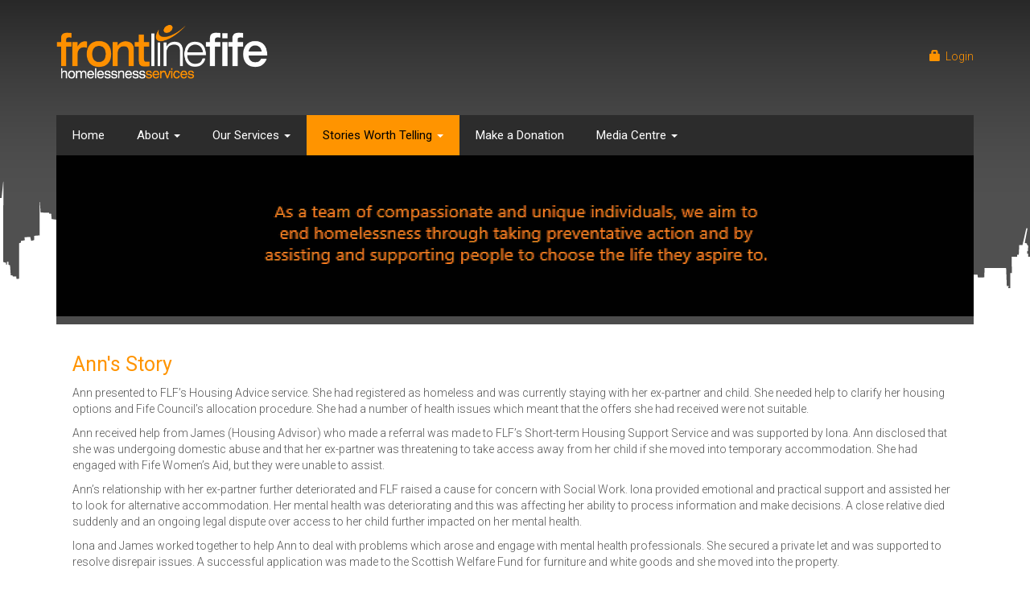

--- FILE ---
content_type: text/html; charset=utf-8
request_url: https://www.frontlinefife.co.uk/stories-worth-telling/anns-story/
body_size: 13981
content:
<!DOCTYPE html>
<html lang="en"><head>

	<title>Ann&#039;s Story</title>
    
	<meta http-equiv="content-type" content="text/html; charset=UTF-8">
    <meta charset="utf-8">
    <!-- Responsive Viewport Code - <meta name="viewport" content="width=device-width, initial-scale=1.0"> -->
    <!-- None Responsive Viewport Code - <meta name="viewport" content="width=1200px"> -->
    <meta name="viewport" content="width=device-width, initial-scale=1.0">
 	<!-- status bar styles: default, black, or black-translucent -->
    <meta name="apple-mobile-web-app-status-bar-style" content="black" />	
	<!-- hides browser chrome -->
    <meta name="apple-mobile-web-app-capable" content="yes" />
    <!-- description and author -->
    <meta name="description" content="">
    <meta name="author" content="Internet Creation Ltd - www.internetcreation.net">
    <meta name="generator" content="ProcessWire 2.7.3" />

	<!-- home screen icon (72x72) For first-generation iPad -->
    <link rel="apple-touch-icon-precomposed" sizes="72x72" href="/site/templates/assets/apple-touch-icon-72x72-precomposed.png">    
	<!-- home screen icon (57x57) For non-Retina iPhone, iPod Touch, and Android 2.1+ devices -->
    <link rel="apple-touch-icon-precomposed" sizes="57x57" href="/site/templates/assets/apple-touch-icon-57x57-precomposed.png"/>   
	<!-- home screen icon (114x114) For high-resolution Retina display iPhone 4 -->
    <link rel="apple-touch-icon-precomposed" sizes="114x114" href="/site/templates/assets/apple-touch-icon-114x114-precomposed.png">        
	<!-- home screen icon (144x144) For high-resolution Retina display iPad -->
    <link rel="apple-touch-icon-precomposed" sizes="144x144" href="/site/templates/assets/apple-touch-icon-144x144-precomposed.png">        
	<!-- favicon (16x16) For nokia devices and desktop browsers -->
    <link rel="icon" type="image/png" href="/site/templates/assets/favicon.png">
    <link rel="icon" type="image/vnd.microsoft.icon" href="/site/templates/assets/favicon.ico" />
	<link rel="shortcut icon" type="image/x-icon" href="/site/templates/assets/favicon.ico" />
               

    <!-- Bootstrap core CSS -->
    <link href="/site/templates/css/bootstrap.css" rel="stylesheet">
	<!-- Custom styles CSS -->
    <link href="/site/templates/css/custom.css" rel="stylesheet">
    <!-- Banner styles for this template -->
    <link href="/site/templates/css/flexslider.css" rel="stylesheet">
    <!-- Animation styles -->
    <link href="/site/templates/css/animate.css" rel="stylesheet">
    <!-- Social media styles -->
    <link href="/site/templates/css/social-icons.css" rel="stylesheet">
    <!-- Mega Menu -->
    <link href="/site/templates/css/yamm.css" rel="stylesheet">
    <!-- This makes the site non-responsive
    <link href="css/non-responsive.css" rel="stylesheet"> -->
   
  
    
    <!-- Bootstrap core JavaScript -->
    <script src="/site/templates/js/jquery.js"></script>
    <script src="/site/templates/js/bootstrap.js"></script>
    <script src="/site/templates/js/flexslider.js"></script>
    <script src="/site/templates/js/custom.js"></script>
    
    <link href='https://fonts.googleapis.com/css?family=Roboto:400,500,700,900,400italic,700italic,900italic,300italic,300,100italic,100,500italic' rel='stylesheet' type='text/css'>
     <script>
  (function(i,s,o,g,r,a,m){i['GoogleAnalyticsObject']=r;i[r]=i[r]||function(){
  (i[r].q=i[r].q||[]).push(arguments)},i[r].l=1*new Date();a=s.createElement(o),
  m=s.getElementsByTagName(o)[0];a.async=1;a.src=g;m.parentNode.insertBefore(a,m)
  })(window,document,'script','//www.google-analytics.com/analytics.js','ga');

  ga('create', 'UA-23620577-13', 'auto');
  ga('send', 'pageview');

</script>    
</head>
<body>   

<div class="container">

<!-- ===================================== LOGO ===================================== -->
    <div class="page-top">
        <div class="row">
            <div class="col-lg-3 col-md-3 col-sm-4  animate-500 fadeInLeft">
            	<img class="logo" src="/site/templates/images/logo.png" alt="Frontline Fife Logo">
            </div><!--/.col-lg-2 col-md-2 col-sm-3 animate-1000 fadeInLeft -->
            
            <div class="col-lg-4 col-lg-push-5 col-md-5 col-md-push-4 col-sm-6 col-sm-push-2 animate-500 fadeInRight">
                <p class="call"></p>
                <p class="call"><span class="orange"></span></p>
                <p class="login"><a href="/login"><span class="glyphicon glyphicon-lock"></span>&nbsp;&nbsp;Login</span></a></p>            </div><!--/.col-lg-4 col-lg-push-5 col-md-5 col-md-push-4 col-sm-6 col-sm-push-2 -->
        </div><!--/.row -->  
    </div><!--/.page-top --> 
    
    
<!-- ===================================== NAVIGATION ===================================== -->
    <div class="navbar navbar-default yamm">
        <div class="navbar-header">
            <button type="button" class="navbar-toggle" data-toggle="collapse" data-target=".navbar-collapse">
            <span class="icon-bar"></span>
            <span class="icon-bar"></span>
            <span class="icon-bar"></span>
            </button>
            <a class="navbar-brand hidden-sm hidden-md hidden-lg" href="#">Menu</a>
        </div><!--/.navbar-header -->
        <div class="navbar-collapse collapse">
                <ul class='nav navbar-nav'><li ><a href='/' >Home</a></li><li class='dropdown'><a href='/about/' class="dropdown-toggle" data-toggle="dropdown">About <b class="caret"></b></a><ul class='dropdown-menu'><li><a href='/about/how-we-work/'>How We Work</a></li><li><a href='/about/regulation-of-services/'>Regulation of Services</a></li><li><a href='/about/board-of-directors/'>Board of Trustees</a></li><li><a href='/about/vacancies/'>Vacancies</a></li><li><a href='/about/contact/'>Get in touch</a></li><li><a href='/about/bullying-and-harrassment/'>Respectful Behaviour</a></li><li><a href='/about/how-to-make-a-complaint/'>Reporting Your Concern or Complaint</a></li></ul></li><li class='dropdown'><a href='/our-services/' class="dropdown-toggle" data-toggle="dropdown">Our Services <b class="caret"></b></a><ul class='dropdown-menu'><li><a href='/our-services/homeless-advice/'>Homeless Advice</a></li><li><a href='/our-services/advice-link/'>Housing Advice</a></li><li><a href='/our-services/housing-support/'>Housing Support</a></li><li><a href='/our-services/core-cluster-accommodation/'>Accommodation Services</a></li><li><a href='/our-services/leaving-home-education/'>Working with Schools, Colleges and Youth Groups</a></li></ul></li><li class='dropdown active'><a href='/stories-worth-telling/' class="dropdown-toggle" data-toggle="dropdown">Stories Worth Telling <b class="caret"></b></a><ul class='dropdown-menu'><li><a href='/stories-worth-telling/james-story/'>James&#039; Story</a></li><li class='active'><a href='/stories-worth-telling/anns-story/'>Ann&#039;s Story</a></li><li><a href='/stories-worth-telling/jennys-story/'>Jenny&#039;s Story</a></li><li><a href='/stories-worth-telling/susans-story/'>Susan&#039;s Story</a></li></ul></li><li><a href='/make-a-donation/'>Make a Donation</a></li><li class='dropdown'><a href='/media-centre/' class="dropdown-toggle" data-toggle="dropdown">Media Centre <b class="caret"></b></a><ul class='dropdown-menu'><li class='dropdown-submenu'><a href='/media-centre/news/'>News</a><ul class='dropdown-menu'><li><a href='/media-centre/news/financial-help-provided-by-the-scottish-government/'>Financial help provided by Social Security Scotland</a></li><li><a href='/media-centre/news/annual-review-2022-23/'>Annual Review 202425</a></li><li><a href='/media-centre/news/new-phones-system/'>New Phones System</a></li><li><a href='/media-centre/news/another-success-for-frontline-fife/'>Another Success for Frontline Fife!</a></li><li><a href='/media-centre/news/change-in-local-connection-rules-for-people-experiencing-homelessness/'>Change in Local Connection Rules for People Experiencing Homelessness</a></li></ul></li><li class='dropdown-submenu'><a href='/media-centre/publications/'>Publications</a><ul class='dropdown-menu'><li><a href='/media-centre/publications/client-newsletter-november-2016/'>Client Newsletters</a></li></ul></li></ul></li><ul class='dropdown-menu'><li><a href='/pages/sitemap/'>Sitemap</a></li><li><a href='/pages/accessibility/'>Accessibility</a></li><li><a href='/pages/privacy/'>Privacy</a></li><li><a href='/pages/legal/'>Legal</a></li><li><a href='/pages/about-our-site/'>Feedback</a></li></ul></li></ul>   
        </div><!--/.navbar-collapse collapse -->
    </div><!--/.navbar navbar-inverse -->
</div><!--/.container -->
    
<!-- ===================================== BANNER ===================================== -->
<div class="container">
    <div class="banner">
        <div id="main-slider" class="flexslider animate-500 fadeIn">
            <ul class="slides">
            	                <li><img src="/site/assets/files/1001/flf_mission_statement_v4.0x200.png" alt="" height="200"></li>
            	            </ul><!--/.slides -->
        </div><!--/.flexslider animate-0 fadeInRight -->         
    </div><!--/.banner -->
</div><!--/.container -->
 <!-- ===================================== WELCOME ===================================== -->
<div class="container">
    <div class="page-content">
        <div class="row">
                        <div class="col-lg-12 col-md-12 col-sm-12 animate-1000 fadeInDown">
                            <h1 class="box-header">Ann&#039;s Story</h1>
                    <p>Ann presented to FLF’s Housing Advice service. She had registered as homeless&nbsp;and was currently staying with her ex-partner and child. She&nbsp;needed help to clarify her housing options and Fife Council’s allocation procedure. She&nbsp;had&nbsp;a number of&nbsp;health issues&nbsp;which meant that the offers she had received were not suitable.&nbsp;&nbsp;</p>

<p paraeid="{61631a17-a785-4d50-b12a-e90c9e0212c1}{28}" paraid="474922880">Ann received help from&nbsp;James&nbsp;(Housing Advisor) who made&nbsp;a referral was made to FLF’s Short-term Housing Support&nbsp;Service&nbsp;and was&nbsp;supported by Iona.&nbsp;Ann disclosed that she was undergoing domestic abuse and that&nbsp;her ex-partner was threatening to take access away from her child if she moved into temporary accommodation.&nbsp;She had engaged with Fife Women’s Aid, but they were unable to assist.&nbsp;</p>

<p paraeid="{61631a17-a785-4d50-b12a-e90c9e0212c1}{60}" paraid="674010777">Ann’s relationship with her ex-partner further deteriorated and&nbsp;FLF&nbsp;raised a cause for concern with Social Work.&nbsp;Iona&nbsp;provided emotional and practical support and assisted her to look for alternative accommodation. Her mental health was deteriorating and this was affecting her ability to process information and&nbsp;make&nbsp;decisions.&nbsp;A close relative died suddenly&nbsp;and&nbsp;an&nbsp;ongoing legal dispute over access to her child further impacted on her mental health.&nbsp;</p>

<p paraeid="{61631a17-a785-4d50-b12a-e90c9e0212c1}{90}" paraid="1909183899">Iona and James worked together to help&nbsp;Ann&nbsp;to&nbsp;deal with&nbsp;problems which arose and engage with&nbsp;mental health professionals. She&nbsp;secured&nbsp;a private let&nbsp;and was supported to resolve disrepair&nbsp;issues. A successful application was made to the Scottish Welfare Fund for furniture and white goods and&nbsp;she moved into the property.&nbsp;&nbsp;</p>

<p paraeid="{61631a17-a785-4d50-b12a-e90c9e0212c1}{134}" paraid="315021681">Ann was further supported to apply for and start a course at college and she is engaging with&nbsp;mental health professionals. She&nbsp;now&nbsp;has regular access to her child and her situation has now stabilised.&nbsp;</p>

<p>(Ann is not the client's real name - this has been used to maintain anonymity)</p><br>
            </div><!--/.col-lg-4 col-md-4 col-sm-12 animate-1000 fadeInDown -->
            
                    </div><!--/.row -->
    </div><!--/.page-container --> 
    

<!-- ===================================== FOOTER ===================================== -->
    <div id="footer" class="animate-1500 fadeIn ">
            <div class="row">
                <div class="col-lg-8 col-sm-6">
                        <ul class="footernav">
                            <li><a href="/">Home</a></li>
              <li><a href='/about/'>About</a></li><li><a href='/our-services/'>Our Services</a></li><li><a href='/stories-worth-telling/'>Stories Worth Telling</a></li><li><a href='/make-a-donation/'>Make a Donation</a></li><li><a href='/media-centre/'>Media Centre</a></li><lihidden><a href='/pages/'>Extra pages</a></li></ul><ul class="footernav"><li><a href='/pages/sitemap/'>Sitemap</a></li><li><a href='/pages/accessibility/'>Accessibility</a></li><li><a href='/pages/privacy/'>Privacy</a></li><li><a href='/pages/legal/'>Legal</a></li><li><a href='/pages/about-our-site/'>Feedback</a></li><li><a href="/login">Login</a></li>  
                        </ul><br><br>
                    <p class="webdesignby">Website Design <a href="http://www.internetcreation.net" target="_blank" rel=�nofollow�>Internet Creation</a></p>
                    
                </div><!--/.col-lg-6 col-sm-6 -->
                <div class="col-lg-4 col-sm-6">
                    <p class="tar">Frontline Fife | Copyright &copy; 2015<br>Registered address: <br>Frontline Fife Homelessness Services, 57 - 59 Viewforth Street, Kirkcaldy, Fife, KY1 3DJ.<br> Telephone number: 01592 800430 <br> Company No: 179304, Scottish Charity No: SC021832</p>
                        <ul class="socialicons color">
                            <li><a href="https://twitter.com/FrontlineFife" class="twitter" target="_blank">twitter</a></li>
                            <li><a href="https://www.facebook.com/FrontlineFife" class="facebook" target="_blank">facebook</a></li>
                        </ul>
                </div><!--/.col-lg-6 col-sm-6 -->
            </div><!--/.row -->
        </div><!--/.footer -->
</div><!--/.content -->
  
</body></html>

--- FILE ---
content_type: text/css
request_url: https://www.frontlinefife.co.uk/site/templates/css/custom.css
body_size: 8475
content:
/* Bootstrap general styling
---------------------------------------------------- */

body {
	font-family: 'Roboto',Helvetica,Arial,sans-serif;
	font-size: 14px;
	font-weight: 300;
	padding-top: 0px;
	padding-bottom: 0px;
    background: #ffffff url(../images/header-repeat.png) repeat-x;
}

@media (min-width: 768px) {  /* sm - @media (min-width: 768px)    md - @media (min-width: 992px)    lg - @media (min-width: 1200px) */
body {
	font-family: 'Roboto',Helvetica,Arial,sans-serif;
	font-size: 14px;
	font-weight: 300;
	padding-top: 0px;
	padding-bottom: 0px;
    background: #ffffff url(../images/header-background-small.png) no-repeat top;
}
}

@media (min-width: 1200px) {  /* sm - @media (min-width: 768px)    md - @media (min-width: 992px)    lg - @media (min-width: 1200px) */
body {
	font-family: 'Roboto',Helvetica,Arial,sans-serif;
	font-size: 14px;
	font-weight: 300;
	padding-top: 0px;
	padding-bottom: 0px;
    background: #ffffff url(../images/header-background.png) no-repeat top;
}
}

h1, h2, h3, h4, h5, h6, .h1, .h2, .h3, .h4, .h5, .h6 {
	font-family: 'Roboto',Helvetica,Arial,sans-serif;
	font-weight: 300;
	font-size: 21px;
}

strong {
    font-weight: 500;
}

.navbar {
	font-family: 'Roboto',Helvetica,Arial,sans-serif;
	font-weight: 400;
	font-size: 15px;
  	opacity: 1.0;
    border: 0px solid transparent;
    margin:0px;
	border-radius: 0px 0px 0px 0px;
	-moz-border-radius:0px 0px 0px 0px;
	-webkit-border-radius:0px 0px 0px 0px;
    background: #2c2c2c;
}

.navbar-collapse {
    border-top: 0px solid transparent;
}

@media (min-width: 768px) {  /* sm - @media (min-width: 768px)    md - @media (min-width: 992px)    lg - @media (min-width: 1200px) */
.navbar-collapse {
    max-height: 340px;
    padding-right: 15px;
    padding-left: 0px;
    overflow-x: visible;
    border-top: 0px solid transparent;
    box-shadow: 0px 0px 0px rgba(255, 255, 255, 0.1) inset;
}
}

.btn {
	font-family: 'Roboto',Helvetica,Arial,sans-serif;
	font-weight: 400;
	/*border-radius:10px 10px 10px 10px;
	-moz-border-radius:10px 10px 10px 10px;
	-webkit-border-radius:10px 10px 10px 10px;*/
}

.dropdown-menu {
    font-family: 'Roboto',Helvetica,Arial,sans-serif;
	font-weight: 300;
    border: 0px solid #e2eff7;
}

.navbar-toggle {
    border: 0px solid transparent;
}

.panel-body {
    padding: 20px;
    background: #ffffff url(../images/gradient.jpg) repeat-x top;
    position:relative;
}

.panel {
    margin-top: 5px;
    margin-bottom: 30px;
    border: 0px solid transparent;
    box-shadow: 0px 1px 1px rgba(0, 0, 0, 0.0);
}

.panel-group .panel-heading + .panel-collapse .panel-body {
    border-top: 0px solid rgb(221, 221, 221);
}

.panel-default > .panel-heading {
    color: #ffffff;
    background: #2c2c2c;
    font-weight: 400;
}

.panel-primary > .panel-heading {
    font-weight: 400;
}

.panel-title > a:hover, .panel-title > a:focus {
    text-decoration: none;
}

.media > .pull-right {
    margin-left: 25px;
    margin-top: 35px;
}

ul, ol {
    margin-top: 10px;
    margin-bottom: 10px;
}

/* Equal Heights
---------------------------------------------------- */
.equal-heights {	
}

/* Custom page styles
---------------------------------------------------- */

.page-top {
	padding:30px 0px 25px 0px;
}

.page-content {
	padding:35px 20px 20px 20px;
    background: #ffffff;
}

.logo {
	width:70%;
	margin:0px 0 20px 15%;
}

@media (min-width: 768px) {  /* sm - @media (min-width: 768px)    md - @media (min-width: 992px)    lg - @media (min-width: 1200px) */
.logo {
	width:100%;
	margin:0 0 20px 0%;
}
}

.image-column-width {
	width:100%;
}

@media (min-width: 992px) {  /* sm - @media (min-width: 768px)    md - @media (min-width: 992px)    lg - @media (min-width: 1200px) */
.media-image {
	width:200px;
    height:163px;
}
}

@media (min-width: 1200px) {  /* sm - @media (min-width: 768px)    md - @media (min-width: 992px)    lg - @media (min-width: 1200px) */
.media-image {
	width:250px;
    height:204px;
}
}

.banner {
	background: #ffffff;
    padding: 0px;
    position:relative;
    border-bottom: 10px #4c4c4c solid;
}

.banner-text {
    width:100%;
	background: url(../images/opacity.png) repeat;
    padding: 22px 20px 15px 25px;
    font-family: 'Roboto',Helvetica,Arial,sans-serif;
	font-weight: 400;
    font-size:25px;
    color: #ffffff;
    position:absolute;
    bottom:0px;
}

.skip-image {
    position:absolute;
    top: -25px;
    right: 20px;
}

#footer {
	min-height:180px;
	width:100%;
    margin-top:0px;
	margin-bottom:40px;
	padding:30px 30px;
	background: #ff9100;
	color: #000;
	position:relative;
}

#footer .footernav {
	margin: 5px -6px;
	padding: 0px;
}

#footer .footernav li {
	padding: 0 7px;
	margin-bottom:5px;
	border-right: 1px solid #2c2c2c;
	line-height:13px;
	display:inline-block;
	float:left;
}

#footer .footernav li:last-child {
	border: none; 
}

#footer .footernav li a{
	color: #2c2c2c;
	text-decoration: none;   
}

#footer .footernav li a:hover{
	color: #fff;
}

#footer .webdesignby{
	color: #fff;
	text-align: left;
	clear:both;
}


#footer .webdesignby a{
	color: #2c2c2c;
	text-shadow:none;
	text-decoration: none; 
}

#footer .webdesignby a:hover{
	color: #fff;
}

@media (min-width: 768px) {  /* sm - @media (min-width: 768px)    md - @media (min-width: 992px)    lg - @media (min-width: 1200px) */
#footer .webdesignby{
	color: #fff;
	text-align: left;
	clear:both;
}


#footer .webdesignby a{
	color: #2c2c2c;
	text-shadow:none;
	text-decoration: none; 
}

#footer .webdesignby a:hover{
	color: #fff;
}
}


::selection
{
	color:#fff;
	background-color:#2c2c2c;
}

::-moz-selection
{
	color:#fff;
	background-color:#2c2c2c;
}

.hover:hover{
	/* ANIMATION CODE - this must be included! */
	-webkit-animation-fill-mode: both;
	-moz-animation-fill-mode: both;
	-o-animation-fill-mode: both;
    animation-fill-mode: both;
	/* ANIMATION TYPE */
	-webkit-animation-name: pulse;
	-moz-animation-name: pulse;
	-o-animation-name: pulse;
	animation-name: pulse;
	/* ANIMATION DURATION */
    -webkit-animation-duration: 0.4s;
    -moz-animation-duration: 0.4s;
	-o-animation-duration: 0.4s;
	animation-duration: 0.4s;
}



/* Custom font colours
---------------------------------------------------- */
.call {
	padding:5px 0 0 0;
	text-align:center;
    font-family: 'Roboto', Helvetica, Arial, sans-serif;
	font-weight: 400;
	font-size: 24px;
    line-height: 21px;
	color: #ffffff;
}

@media (min-width: 768px) {  /* sm - @media (min-width: 768px)    md - @media (min-width: 992px)    lg - @media (min-width: 1200px) */
.call {
	padding:5px 0 0 0;
	text-align:right;
    font-family: 'Roboto', Helvetica, Arial, sans-serif;
	font-weight: 400;
	font-size: 24px;
    line-height: 21px;
	color: #ffffff;
}
}

.box-header {
    padding-bottom: 10px;
	font-family: 'Roboto', Helvetica, Arial, sans-serif;
	font-weight: 400;
	font-size: 25px;
    margin:0px;
    line-height:30px;
	color: #ff9400;
}

.sub-header {
    padding-bottom: 5px;
	font-family: 'Roboto', Helvetica, Arial, sans-serif;
	font-weight: 400;
	font-size: 20px;
    line-height:21px;
	color: #003b81;
}

.content-header {
    padding-bottom: 5px;
	font-family: 'Roboto', Helvetica, Arial, sans-serif;
	font-weight: 400;
	font-size: 20px;
    line-height:21px;
	color: #3d97c8;
}

.orange {
	color: #ff9400;
}

hr {
    clear:both;
    border-bottom:0;
    border-top:1px solid #e2e2e2 ;
    border-right:0;
    border-left:0;
    margin:20px 0;
    min-height: 0px;
    height:1px;
}


/*---------------------------------
	Overthrow CSS:
   	Enable overflow: auto on elements with overthrow
	class when html element has overthrow class too
-----------------------------------*/	
.overthrow-enabled .overthrow {
    overflow: auto;
    -webkit-overflow-scrolling: touch;
	-webkit-transform: translate3d(0,0,0);
}


.navbar-default .navbar-nav > .active > a, .navbar-default .navbar-nav > .active > a:hover, .navbar-default .navbar-nav > .active > a:focus
{ color: #000;}


.tar { text-align: right;}
.mb20 { margin-bottom: 20px;}
.h210 { height: 210px;}

.nav.navbar-nav a {
    padding-left: 20px;
    padding-right: 20px;
}
.p0 { padding: 0px !important;}

.btn-block { padding-left: 5px; padding-right: 5px;}

.panel-title > a { color: #ff9400;}
.login { text-align: right;}
.well { overflow: hidden;}

--- FILE ---
content_type: text/css
request_url: https://www.frontlinefife.co.uk/site/templates/css/flexslider.css
body_size: 3898
content:
/*
 * jQuery FlexSlider v2.0
 * http://www.woothemes.com/flexslider/
 *
 * Copyright 2012 WooThemes
 * Free to use under the GPLv2 license.
 * http://www.gnu.org/licenses/gpl-2.0.html
 *
 * Contributing author: Tyler Smith (@mbmufffin)
 */

 
/* Browser Resets */
.flex-container a:active,
.flexslider a:active,
.flex-container a:focus,
.flexslider a:focus  {outline: none;}
.slides,
.flex-control-nav,
.flex-direction-nav {margin: 0; padding: 0; list-style: none;} 

/* FlexSlider Necessary Styles
*********************************/ 
.flexslider {margin: 0; padding: 0;}
.flexslider .slides > li {display: none; -webkit-backface-visibility: hidden;} /* Hide the slides before the JS is loaded. Avoids image jumping */
.flexslider .slides img {width: 100%; display: block;}
.flex-pauseplay span {text-transform: capitalize;}

/* Clearfix for the .slides element */
.slides:after {content: "."; display: block; clear: both; visibility: hidden; line-height: 0; height: 0;} 
html[xmlns] .slides {display: block;} 
* html .slides {height: 1%;}

/* No JavaScript Fallback */
/* If you are not using another script, such as Modernizr, make sure you
 * include js that eliminates this class on page load */
.no-js .slides > li:first-child {display: block;}


/* FlexSlider Default Theme
*********************************/
.flexslider {
	margin:0p;
	border:0px solid #fff;
	position:relative;
	-webkit-border-radius: 0px;
	-moz-border-radius: 0px;
	-o-border-radius: 0px;
	border-radius: 0px;
	zoom: 1;
	behavior: url(/PIE.htc);
}


/* Use this code to show Flexslider overflow - Flexslider will need to be wrapped in a div with overflow set to hidden
.flex-viewport {max-height: 2000px; -webkit-transition: all 1s ease; -moz-transition: all 1s ease; transition: all 1s ease; overflow: visible!important;}
*/

.flex-viewport {max-height: 2000px; -webkit-transition: all 1s ease; -moz-transition: all 1s ease; transition: all 1s ease;}
.loading .flex-viewport {max-height: 300px;}
.flexslider .slides {zoom: 1;}

.carousel li {margin-right: 5px}


/* Direction Nav */
.flex-direction-nav {*height: 0;}
.flex-direction-nav a {width: 50px; height: 50px; margin: 0px; display: block; background: url(img/bg_direction_nav.png) no-repeat 0 0; position: absolute; top: 32%; z-index: 10; cursor: pointer; text-indent: -9999px; opacity: 0; -webkit-transition: all .3s ease;  -moz-transition: all .3s ease;  -o-transition: all .3s ease;}
.flex-direction-nav .flex-next {background-position: 100% 0; right: 0px; }
.flex-direction-nav .flex-prev {left: 0px;}
.flexslider:hover .flex-next {opacity: 1.0; right: -25px;}
.flexslider:hover .flex-prev {opacity: 1.0; left: -25px;}
.flexslider:hover .flex-next:hover, .flexslider:hover .flex-prev:hover {opacity: 1.0;}
.flex-direction-nav .flex-disabled {opacity: .3!important; filter:alpha(opacity=30); cursor: default;}

/* Control Nav */
.flex-control-nav {width: 100%; position: absolute; bottom: -40px; text-align: center;}
.flex-control-nav li {margin: 0 0px; display: inline-block; zoom: 1; *display: inline;}
.flex-control-paging li a {width: 150px; height: 2px; display: block; background: #fff; background: rgba(255,255,255,0.25); cursor: pointer; text-indent: -9999px;}
.flex-control-paging li a:hover { background: #fff; background: rgba(255,255,255,0.8); }
.flex-control-paging li a.flex-active { background: #000; background: rgba(255,255,255,1.0); cursor: default; }

.flex-control-thumbs {width: 98.6%; margin:0 0 0 1.8%; position: static; overflow: hidden;}
.flex-control-thumbs li {width: 15.46%; float: left; margin:15px 0.6% 0 0.6% ;}
.flex-control-thumbs img {width: 100%; display: block; opacity: 1; cursor: pointer; border: 5px solid #FFF;}
.flex-control-thumbs img:hover {opacity: 1; border: 5px solid #737373;}
.flex-control-thumbs .flex-active {opacity: 1; cursor: default; border: 5px solid #737373;}

@media screen and (max-width: 768px) {
  .flex-direction-nav .flex-prev {opacity: 0; left: 0;}
  .flex-direction-nav .flex-next {opacity: 0; right: 0;}
.flexslider:hover .flex-next {opacity: 0.0; right: -25px;}
.flexslider:hover .flex-prev {opacity: 0.0; left: -25px;}
}



--- FILE ---
content_type: text/css
request_url: https://www.frontlinefife.co.uk/site/templates/css/social-icons.css
body_size: 9988
content:
/*  
	Super Massive CSS-Sprite Social Media Icon Set 
	by Brandon Setter
	http://blog.brandonsetter.com
	
	License: 
	Free to use for whatever you like. If you use them an optional link to http://blog.brandonsetter.com would be appreciated :)
	Vector Icons Provided by: http://icondock.com and are free to use for whatever purposes.
*
*
*
*
*
*
*/

/* Super Massive CSS-Sprite Social Media Icon Set Start */
ul.socialicons 						{ list-style-type: none; margin: 0 -8px; padding:0px;}
ul.socialicons li					{ list-style-type: none; display: inline; float: left; padding: 0px 0 2px 6px; margin:0 -4px 0 0;}
ul.color li a 						{ background: url('img/supermassivecsspriteicons2.png') no-repeat 0 0; }
ul.bw li a 							{ background: url('img/supermassivecsspriteicons.png') no-repeat 0 0; }
ul.socialicons li a 				{ text-indent: -9999px; width: 32px; height: 33px; display: block; overflow: hidden; margin: 2px; }

@media (min-width: 768px) {  /* sm - @media (min-width: 768px)    md - @media (min-width: 992px)    lg - @media (min-width: 1200px) */
ul.socialicons 						{ list-style-type: none; margin: 0; padding:0px;}
ul.socialicons li					{ list-style-type: none; display: inline; float: right; padding: 0px 0 2px 6px; margin:0 -4px 0 0;}
ul.color li a 						{ background: url('img/supermassivecsspriteicons2.png') no-repeat 0 0; }
ul.bw li a 							{ background: url('img/supermassivecsspriteicons.png') no-repeat 0 0; }
ul.socialicons li a 				{ text-indent: -9999px; width: 32px; height: 33px; display: block; overflow: hidden; margin: 2px; }
}
									
									
/* Each icon's sprite coordinates */
ul.socialicons li a.stumbleupon 			{ background-position: 0 0; }
ul.socialicons li a.stumbleupon:hover 	{ background-position: -38px 0; }
ul.socialicons li a.digg 					{ background-position: 0 -36px; }
ul.socialicons li a.digg:hover 			{ background-position: -38px -36px; }
ul.socialicons li a.facebook 				{ background-position: 0 -73px; }
ul.socialicons li a.facebook:hover 		{ background-position: -38px -73px; }
ul.socialicons li a.twitter 				{ background-position: 0 -109px; }
ul.socialicons li a.twitter:hover 		{ background-position: -38px -109px; }
ul.socialicons li a.delicious 				{ background-position: 0 -146px; }
ul.socialicons li a.delicious:hover 	{ background-position: -38px -146px; }
ul.socialicons li a.flickr 					{ background-position: 0 -183px; }
ul.socialicons li a.flickr:hover 		{ background-position: -38px -183px; }
ul.socialicons li a.youtube 				{ background-position: 0 -219px; }
ul.socialicons li a.youtube:hover 		{ background-position: -38px -219px; }
ul.socialicons li a.skype 					{ background-position: 0 -256px; }
ul.socialicons li a.skype:hover 		{ background-position: -38px -256px; }
ul.socialicons li a.linkedin 				{ background-position: 0 -292px; }
ul.socialicons li a.linkedin:hover 		{ background-position: -38px -292px; }
ul.socialicons li a.vimeo 					{ background-position: 0 -329px; }
ul.socialicons li a.vimeo:hover 		{ background-position: -38px -329px; }
ul.socialicons li a.blogger 				{ background-position: 0 -365px; }
ul.socialicons li a.blogger:hover 		{ background-position: -38px -365px; }
ul.socialicons li a.tumblr 					{ background-position: 0 -402px; }
ul.socialicons li a.tumblr:hover 		{ background-position: -38px -402px; }
ul.socialicons li a.picasa 					{ background-position: 0 -438px; }
ul.socialicons li a.picasa:hover 		{ background-position: -38px -438px; }
ul.socialicons li a.wordpress 				{ background-position: 0 -475px; }
ul.socialicons li a.wordpress:hover 	{ background-position: -38px -475px; }
ul.socialicons li a.rss 					{ background-position: 0 -511px; }
ul.socialicons li a.rss:hover 			{ background-position: -38px -511px; }
ul.socialicons li a.mobileme 				{ background-position: 0 -548px; }
ul.socialicons li mobileme:hover 		{ background-position: -38px -548px; }
ul.socialicons li a.apple 					{ background-position: 0 -585px; }
ul.socialicons li a.apple:hover 		{ background-position: -38px -585px; }
ul.socialicons li a.gpluslight 				{ background-position: 0 -621px; }
ul.socialicons li a.gpluslight:hover 	{ background-position: -38px -621px; }
ul.socialicons li a.gplusdark 				{ background-position: 0 -694px; }
ul.socialicons li a.gplusdark:hover 	{ background-position: -38px -694px; }
ul.socialicons li a.twitterb 				{ background-position: 0 -658px; }
ul.socialicons li a.twitterb:hover 		{ background-position: -38px -658px; }
ul.socialicons li a.instagram 				{ background-position: 0 -731px; }
ul.socialicons li a.instagram:hover 	{ background-position: -38px -731px; }
ul.socialicons li a.myspace 				{ background-position: 0 -767px; }
ul.socialicons li a.myspace:hover 		{ background-position: -38px -767px; }
ul.socialicons li a.dribble 				{ background-position: 0 -803px; }
ul.socialicons li a.dribble:hover 		{ background-position: -38px -803px; }
ul.socialicons li a.blip 					{ background-position: 0 -838px; }
ul.socialicons li a.blip:hover 			{ background-position: -38px -838px; }
ul.socialicons li a.spotify 				{ background-position: 0 -874px; }
ul.socialicons li a.spotify:hover 		{ background-position: -38px -874px; }
ul.socialicons li a.grooveshark 			{ background-position: 0 -910px; }
ul.socialicons li a.grooveshark:hover 	{ background-position: -38px -910px; }
ul.socialicons li a.ichat 					{ background-position: 0 -946px; }
ul.socialicons li a.ichat:hover 		{ background-position: -38px -946px; }
ul.socialicons li a.github 					{ background-position: 0 -981px; }
ul.socialicons li a.github:hover 		{ background-position: -38px -981px; }
ul.socialicons li a.soundcloud 				{ background-position: 0 -1017px; }
ul.socialicons li a.soundcloud:hover 	{ background-position: -38px -1017px; }
ul.socialicons li a.pinterest 				{ background-position: 0 -1053px; }
ul.socialicons li a.pinterest:hover 	{ background-position: -38px -1053px; }
ul.socialicons li a.smugmug 				{ background-position: 0 -1088px; }
ul.socialicons li a.smugmug:hover 		{ background-position: -38px -1088px; }
ul.socialicons li a.virb 					{ background-position: 0 -1124px; }
ul.socialicons li a.virb:hover 			{ background-position: -38px -1124px; }
ul.socialicons li a.technorait 				{ background-position: 0 -1160px; }
ul.socialicons li a.technorait:hover 	{ background-position: -38px -1160px; }
ul.socialicons li a.slashdot 				{ background-position: 0 -1195px; }
ul.socialicons li a.slashdot:hover 		{ background-position: -38px -1195px; }
ul.socialicons li a.sharethis 				{ background-position: 0 -1231px; }
ul.socialicons li a.sharethis:hover 	{ background-position: -38px -1231px; }
ul.socialicons li a.posterous 				{ background-position: 0 -1267px; }
ul.socialicons li a.posterous:hover 	{ background-position: -38px -1267px; }
ul.socialicons li a.googleb 				{ background-position: 0 -1302px; }
ul.socialicons li a.googleb:hover 		{ background-position: -38px -1302px; }
ul.socialicons li a.reddit 					{ background-position: 0 -1338px; }
ul.socialicons li a.reddit:hover 		{ background-position: -38px -1338px; }
ul.socialicons li a.friendfollow 			{ background-position: 0 -1374px; }
ul.socialicons li a.friendfollow:hover 	{ background-position: -38px -1374px; }
ul.socialicons li a.designfloat 			{ background-position: 0 -1409px; }
ul.socialicons li a.designfloat:hover 	{ background-position: -38px -1409px; }
ul.socialicons li a.amazon 					{ background-position: 0 -1445px; }
ul.socialicons li a.amazon:hover 		{ background-position: -38px -1445px; }
ul.socialicons li a.netvibes 				{ background-position: 0 -1481px; }
ul.socialicons li a.netvibes:hover 		{ background-position: -38px -1481px; }
ul.socialicons li a.bing 					{ background-position: 0 -1516px; }
ul.socialicons li a.bing:hover 			{ background-position: -38px -1516px; }
ul.socialicons li a.yahoo 					{ background-position: 0 -1552px; }
ul.socialicons li a.yahoo:hover 		{ background-position: -38px -1552px; }
ul.socialicons li a.aim 					{ background-position: 0 -1588px; }
ul.socialicons li a.aim:hover 			{ background-position: -38px -1588px; }
ul.socialicons li a.email 					{ background-position: 0 -1623px; }
ul.socialicons li a.email:hover 		{ background-position: -38px -1623px; }
ul.socialicons li a.ebay 					{ background-position: 0 -1659px; }
ul.socialicons li a.ebay:hover 			{ background-position: -38px -1659px; }
ul.socialicons li a.paypal 					{ background-position: 0 -1695px; }
ul.socialicons li a.paypal:hover 		{ background-position: -38px -1695px; }
ul.socialicons li a.feedburner 				{ background-position: 0 -1730px; }
ul.socialicons li a.feedburner:hover 	{ background-position: -38px -1730px; }
ul.socialicons li a.podcast 				{ background-position: 0 -1766px; }
ul.socialicons li a.podcast:hover 		{ background-position: -38px -1766px; }
ul.socialicons li a.appstoreios 			{ background-position: 0 -1802px; }
ul.socialicons li a.appstoreios:hover 	{ background-position: -38px -1802px; }
ul.socialicons li a.itunes 					{ background-position: 0 -1837px; }
ul.socialicons li a.itunes:hover 		{ background-position: -38px -1837px; }
ul.socialicons li a.appstoremac 			{ background-position: 0 -1873px; }
ul.socialicons li a.appstoremac:hover 	{ background-position: -38px -1873px; }
ul.socialicons li a.yelp 					{ background-position: 0 -1909px; }
ul.socialicons li a.yelp:hover 			{ background-position: -38px -1909px; }
ul.socialicons li a.wthree 					{ background-position: 0 -1944px; }
ul.socialicons li a.wthree:hover 		{ background-position: -38px -1944px; }
ul.socialicons li a.etsy 					{ background-position: 0 -1980px; }
ul.socialicons li a.etsy:hover 			{ background-position: -38px -1980px; }
ul.socialicons li a.stackoverflow 			{ background-position: 0 -2016px; }
ul.socialicons li a.stackoverflow:hover { background-position: -38px -2016px; }
ul.socialicons li a.foursquare 				{ background-position: 0 -2051px; }
ul.socialicons li a.foursquare:hover 	{ background-position: -38px -2051px; }
ul.socialicons li a.quora 					{ background-position: 0 -2087px; }
ul.socialicons li a.quora:hover 		{ background-position: -38px -2087px; }
ul.socialicons li a.photobucket 			{ background-position: 0 -2123px; }
ul.socialicons li a.photobucket:hover 	{ background-position: -38px -2123px; }

--- FILE ---
content_type: text/javascript
request_url: https://www.frontlinefife.co.uk/site/templates/js/custom.js
body_size: 23019
content:
	/*---------------------------------
		Flexslider Slidshow
	-----------------------------------*/
// Can also be used with $(document).ready()
$(window).load(function() {
  $('#main-slider').flexslider({
    animation: "fade",
	controlNav: false,				//Boolean: Create navigation for paging control of each clide? Note: Leave true for manualControls usage
    directionNav: true,
	direction: "horizontal",        //String: Select the sliding direction, "horizontal" or "vertical"
    animationLoop: true,             //Boolean: Should the animation loop? If false, directionNav will received "disable" classes at either end
    slideshow: true,                //Boolean: Animate slider automatically
	randomize: true,
    mousewheel: false,
    slideshowSpeed: 8000,           //Integer: Set the speed of the slideshow cycling, in milliseconds
    animationSpeed: 1000
  });
    
  $('#sponsers-slider').flexslider({
    animation: "fade",
	controlNav: false,				//Boolean: Create navigation for paging control of each clide? Note: Leave true for manualControls usage
    directionNav: false,
	direction: "horizontal",        //String: Select the sliding direction, "horizontal" or "vertical"
    animationLoop: true,             //Boolean: Should the animation loop? If false, directionNav will received "disable" classes at either end
    slideshow: true,                //Boolean: Animate slider automatically
	randomize: true,
    slideshowSpeed: 5000,           //Integer: Set the speed of the slideshow cycling, in milliseconds
    animationSpeed: 1500
  });
    
    $('#section-slider').flexslider({
    animation: "fade",
	controlNav: false,				//Boolean: Create navigation for paging control of each clide? Note: Leave true for manualControls usage
    directionNav: false,
	direction: "horizontal",        //String: Select the sliding direction, "horizontal" or "vertical"
    animationLoop: true,             //Boolean: Should the animation loop? If false, directionNav will received "disable" classes at either end
    slideshow: true,                //Boolean: Animate slider automatically
	randomize: true,
    slideshowSpeed: 5000,           //Integer: Set the speed of the slideshow cycling, in milliseconds
    animationSpeed: 1500
  });
});

    // $('.flex-prev').mouseenter(function() { $(this).click() });
    // $('.flex-next').mouseenter(function() { $(this).click() });




    /*---------------------------------
		MEGA MENU code
	-----------------------------------*/
$(window).load(function() {
    window.prettyPrint && prettyPrint()
    $(document).on('click', '.yamm .dropdown-menu', function(e) {
    e.stopPropagation()
    })
});



    /*---------------------------------
		DivPeek code
	-----------------------------------*/
//DivPeek - Custom jQuery CSS3 Animation Trigger Script by David Halford
//(see https://github.com/davidhalford/DivPeek)
//===============================================================================
//CONFIG: 
var elementsToTrack = [
    ".FadeIn-1",
    ".FadeIn-2",
    ".FadeIn-3",
    ".FadeIn-4",
    ".FadeIn-5",
    ".FadeIn-6",
    ".SlideUpFade-1",
    ".SlideUpFade-2",
    ".SlideUpFade-3",
    ".SlideUpFade-4",
    ".SlideUpFade-5",
    ".SlideUpFade-6",
    ".SlideLeftFade-1",
    ".SlideLeftFade-2",
    ".SlideLeftFade-3",
    ".SlideLeftFade-4",
    ".SlideLeftFade-5",
    ".SlideLeftFade-6",
    ".SlideRightFade-1",
    ".SlideRightFade-2",
    ".SlideRightFade-3",
    ".SlideRightFade-4",
    ".SlideRightFade-5",
    ".SlideRightFade-6"
];

var pixelOffset = -30;
var inClassName = "inViewPort";
var outClassName = "outViewPort";
//===============================================================================

//add function to see of elements exist (otherwise removing an elemnet from DOM but not from array breaks everything)
jQuery.fn.exists = function(){return this.length>0;}

//define vars out of scope
var viewPortHeight = $(window).height();
var scrollFromTop = $(window).scrollTop();
var scrollFromBottom = (parseInt(scrollFromTop)+parseInt(viewPortHeight));

//function for recalculating all positioning vars in scroll/resize
function recalcVars(){
	viewPortHeight = $(window).height();
	scrollFromTop = $(window).scrollTop();
	scrollFromBottom = (parseInt(scrollFromTop)+parseInt(viewPortHeight));
	for (var i = 0; i < elementsToTrack.length; i++) {
		if ($(elementsToTrack[i]).exists()) {
			checkInViewport(scrollFromBottom, elementsToTrack[i]);
		}
   	}
}

//catch window events
$(window).resize(function(e){recalcVars();});
document.addEventListener("touchmove", ScrollStart, false);
document.addEventListener("scroll", Scroll, false);
function ScrollStart(){recalcVars();}
function Scroll(){recalcVars();}

//function that handles if an element is in the viewport or not 
function checkInViewport(scrollBottom, domElement){
	var elementPos = $(domElement).offset().top;
	if((parseInt(scrollBottom)+parseInt(pixelOffset)) > elementPos){
		$(domElement).addClass(inClassName).removeClass(outClassName);
	} else {
		$(domElement).removeClass(inClassName).addClass(outClassName);
	}
}



	/*---------------------------------
		EQUAL HIGHTS code
	-----------------------------------*/
equalheight = function(container){

var currentTallest = 0,
     currentRowStart = 0,
     rowDivs = new Array(),
     $el,
     topPosition = 0;
 $(container).each(function() {

   $el = $(this);
   $($el).height('auto')
   topPostion = $el.position().top;

   if (currentRowStart != topPostion) {
     for (currentDiv = 0 ; currentDiv < rowDivs.length ; currentDiv++) {
       rowDivs[currentDiv].height(currentTallest);
     }
     rowDivs.length = 0; // empty the array
     currentRowStart = topPostion;
     currentTallest = $el.height();
     rowDivs.push($el);
   } else {
     rowDivs.push($el);
     currentTallest = (currentTallest < $el.height()) ? ($el.height()) : (currentTallest);
  }
   for (currentDiv = 0 ; currentDiv < rowDivs.length ; currentDiv++) {
     rowDivs[currentDiv].height(currentTallest);
   }
 });
}

$(window).load(function() {
  equalheight('.container .equal-heights');
});

$(window).resize(function(){
  equalheight('.container .equal-heights');
});



    /*---------------------------------
		BACKGROUND SLIDESHOW code
        Orginal code: http://srobbin.com/jquery-plugins/backstretch/
	-----------------------------------*/
$(window).load(function() {
    $.backstretch([
          "images/banner001.jpg",
          "images/banner002.jpg"
        ], {
            fade: 3000,
            duration: 0
        });
});


	/*---------------------------------
		OVERTHROW code
	-----------------------------------*/

/*! Overthrow v.0.1.0. An overflow:auto polyfill for responsive design. (c) 2012: Scott Jehl, Filament Group, Inc. http://filamentgroup.github.com/Overthrow/license.txt */
(function( w, undefined ){
	
	var doc = w.document,
		docElem = doc.documentElement,
		classtext = "overthrow-enabled",
	
		// Touch events are used in the polyfill, and thus are a prerequisite
		canBeFilledWithPoly = "ontouchmove" in doc,
		
		// The following attempts to determine whether the browser has native overflow support
		// so we can enable it but not polyfill
		overflowProbablyAlreadyWorks = 
			// Features-first. iOS5 overflow scrolling property check - no UA needed here. thanks Apple :)
			"WebkitOverflowScrolling" in docElem.style ||
			// Touch events aren't supported and screen width is greater than X
			// ...basically, this is a loose "desktop browser" check. 
			// It may wrongly opt-in very large tablets with no touch support.
			( !canBeFilledWithPoly && w.screen.width > 1200 ) ||
			// Hang on to your hats.
			// Whitelist some popular, overflow-supporting mobile browsers for now and the future
			// These browsers are known to get overlow support right, but give us no way of detecting it.
			(function(){
				var ua = w.navigator.userAgent,
					// Webkit crosses platforms, and the browsers on our list run at least version 534
					webkit = ua.match( /AppleWebKit\/([0-9]+)/ ),
					wkversion = webkit && webkit[1],
					wkLte534 = webkit && wkversion >= 534;
					
				return (
					/* Android 3+ with webkit gte 534
					~: Mozilla/5.0 (Linux; U; Android 3.0; en-us; Xoom Build/HRI39) AppleWebKit/534.13 (KHTML, like Gecko) Version/4.0 Safari/534.13 */
					ua.match( /Android ([0-9]+)/ ) && RegExp.$1 >= 3 && wkLte534 ||
					/* Blackberry 7+ with webkit gte 534
					~: Mozilla/5.0 (BlackBerry; U; BlackBerry 9900; en-US) AppleWebKit/534.11+ (KHTML, like Gecko) Version/7.0.0 Mobile Safari/534.11+ */
					ua.match( / Version\/([0-9]+)/ ) && RegExp.$1 >= 0 && w.blackberry && wkLte534 ||
					/* Blackberry Playbook with webkit gte 534
					~: Mozilla/5.0 (PlayBook; U; RIM Tablet OS 1.0.0; en-US) AppleWebKit/534.8+ (KHTML, like Gecko) Version/0.0.1 Safari/534.8+ */   
					ua.indexOf( /PlayBook/ ) > -1 && RegExp.$1 >= 0 && wkLte534 ||
					/* Firefox Mobile (Fennec) 4 and up
					~: Mozilla/5.0 (Macintosh; Intel Mac OS X 10.7; rv:2.1.1) Gecko/ Firefox/4.0.2pre Fennec/4.0. */
					ua.match( /Fennec\/([0-9]+)/ ) && RegExp.$1 >= 4 ||
					/* WebOS 3 and up (TouchPad too)
					~: Mozilla/5.0 (hp-tablet; Linux; hpwOS/3.0.0; U; en-US) AppleWebKit/534.6 (KHTML, like Gecko) wOSBrowser/233.48 Safari/534.6 TouchPad/1.0 */
					ua.match( /wOSBrowser\/([0-9]+)/ ) && RegExp.$1 >= 233 && wkLte534 ||
					/* Nokia Browser N8
					~: Mozilla/5.0 (Symbian/3; Series60/5.2 NokiaN8-00/012.002; Profile/MIDP-2.1 Configuration/CLDC-1.1 ) AppleWebKit/533.4 (KHTML, like Gecko) NokiaBrowser/7.3.0 Mobile Safari/533.4 3gpp-gba 
					~: Note: the N9 doesn't have native overflow with one-finger touch. wtf */
					ua.match( /NokiaBrowser\/([0-9\.]+)/ ) && parseFloat(RegExp.$1) === 7.3 && webkit && wkversion >= 533
				);
			})(),
			
		// Easing can use any of Robert Penner's equations (http://www.robertpenner.com/easing_terms_of_use.html). By default, overthrow includes ease-out-cubic
		// arguments: t = current iteration, b = initial value, c = end value, d = total iterations
		// use w.overthrow.easing to provide a custom function externally, or pass an easing function as a callback to the toss method
		defaultEasing = function (t, b, c, d) {
			return c*((t=t/d-1)*t*t + 1) + b;
		},	
			
		enabled = false,
		
		// Keeper of intervals
		timeKeeper,
				
		/* toss scrolls and element with easing
		
		// elem is the element to scroll
		// options hash:
			* left is the desired horizontal scroll. Default is "+0". For relative distances, pass a string with "+" or "-" in front.
			* top is the desired vertical scroll. Default is "+0". For relative distances, pass a string with "+" or "-" in front.
			* duration is the number of milliseconds the throw will take. Default is 100.
			* easing is an optional custom easing function. Default is w.overthrow.easing. Must follow the easing function signature 
		*/
		toss = function( elem, options ){
			var i = 0,
				sLeft = elem.scrollLeft,
				sTop = elem.scrollTop,
				// Toss defaults
				o = {
					top: "+0",
					left: "+0",
					duration: 100,
					easing: w.overthrow.easing
				},
				endLeft, endTop;
			
			// Mixin based on predefined defaults
			if( options ){
				for( var j in o ){
					if( options[ j ] !== undefined ){
						o[ j ] = options[ j ];
					}
				}
			}
			
			// Convert relative values to ints
			// First the left val
			if( typeof o.left === "string" ){
				o.left = parseFloat( o.left );
				endLeft = o.left + sLeft;
			}
			else {
				endLeft = o.left;
				o.left = o.left - sLeft;
			}
			// Then the top val
			if( typeof o.top === "string" ){
				o.top = parseFloat( o.top );
				endTop = o.top + sTop;
			}
			else {
				endTop = o.top;
				o.top = o.top - sTop;
			}

			timeKeeper = setInterval(function(){					
				if( i++ < o.duration ){
					elem.scrollLeft = o.easing( i, sLeft, o.left, o.duration );
					elem.scrollTop = o.easing( i, sTop, o.top, o.duration );
				}
				else{
					if( endLeft !== elem.scrollLeft ){
						elem.scrollLeft = endLeft;
					}
					if( endTop !== elem.scrollTop ){
						elem.scrollTop = endTop;
					}
					intercept();
				}
			}, 1 );
			
			// Return the values, post-mixin, with end values specified
			return { top: endTop, left: endLeft, duration: o.duration, easing: o.easing };
		},
		
		// find closest overthrow (elem or a parent)
		closest = function( target, ascend ){
			return !ascend && target.className && target.className.indexOf( "overthrow" ) > -1 && target || closest( target.parentNode );
		},
				
		// Intercept any throw in progress
		intercept = function(){
			clearInterval( timeKeeper );
		},
			
		// Enable and potentially polyfill overflow
		enable = function(){
				
			// If it's on, 
			if( enabled ){
				return;
			}
			// It's on.
			enabled = true;
				
			// If overflowProbablyAlreadyWorks or at least the element canBeFilledWithPoly, add a class to cue CSS that assumes overflow scrolling will work (setting height on elements and such)
			if( overflowProbablyAlreadyWorks || canBeFilledWithPoly ){
				docElem.className += " " + classtext;
			}
				
			// Destroy everything later. If you want to.
			w.overthrow.forget = function(){
				// Strip the class name from docElem
				docElem.className = docElem.className.replace( classtext, "" );
				// Remove touch binding (check for method support since this part isn't qualified by touch support like the rest)
				if( doc.removeEventListener ){
					doc.removeEventListener( "touchstart", start, false );
				}
				// reset easing to default
				w.overthrow.easing = defaultEasing;
				
				// Let 'em know
				enabled = false;
			};
	
			// If overflowProbablyAlreadyWorks or it doesn't look like the browser canBeFilledWithPoly, our job is done here. Exit viewport left.
			if( overflowProbablyAlreadyWorks || !canBeFilledWithPoly ){
				return;
			}

			// Fill 'er up!
			// From here down, all logic is associated with touch scroll handling
				// elem references the overthrow element in use
			var elem,
				
				// The last several Y values are kept here
				lastTops = [],
		
				// The last several X values are kept here
				lastLefts = [],
				
				// lastDown will be true if the last scroll direction was down, false if it was up
				lastDown,
				
				// lastRight will be true if the last scroll direction was right, false if it was left
				lastRight,
				
				// For a new gesture, or change in direction, reset the values from last scroll
				resetVertTracking = function(){
					lastTops = [];
					lastDown = null;
				},
				
				resetHorTracking = function(){
					lastLefts = [];
					lastRight = null;
				},
				
				// After releasing touchend, throw the overthrow element, depending on momentum
				finishScroll = function(){
					// Come up with a distance and duration based on how 
					// Multipliers are tweaked to a comfortable balance across platforms
					var top = ( lastTops[ 0 ] - lastTops[ lastTops.length -1 ] ) * 8,
						left = ( lastLefts[ 0 ] - lastLefts[ lastLefts.length -1 ] ) * 8,
						duration = Math.max( Math.abs( left ), Math.abs( top ) ) / 8;
					
					// Make top and left relative-style strings (positive vals need "+" prefix)
					top = ( top > 0 ? "+" : "" ) + top;
					left = ( left > 0 ? "+" : "" ) + left;
					
					// Make sure there's a significant amount of throw involved, otherwise, just stay still
					if( !isNaN( duration ) && duration > 0 && ( Math.abs( left ) > 80 || Math.abs( top ) > 80 ) ){
						toss( elem, { left: left, top: top, duration: duration } );
					}
				},
			
				// On webkit, touch events hardly trickle through textareas and inputs
				// Disabling CSS pointer events makes sure they do, but it also makes the controls innaccessible
				// Toggling pointer events at the right moments seems to do the trick
				// Thanks Thomas Bachem http://stackoverflow.com/a/5798681 for the following
				inputs,
				setPointers = function( val ){
					inputs = elem.querySelectorAll( "textarea, input" );
					for( var i = 0, il = inputs.length; i < il; i++ ) {
						inputs[ i ].style.pointerEvents = val;
					}
				},
				
				// For nested overthrows, changeScrollTarget restarts a touch event cycle on a parent or child overthrow
				changeScrollTarget = function( startEvent, ascend ){
					if( doc.createEvent ){
						var newTarget = ( !ascend || ascend === undefined ) && elem.parentNode || elem.touchchild || elem,
							tEnd;
								
						if( newTarget !== elem ){
							tEnd = doc.createEvent( "HTMLEvents" );
							tEnd.initEvent( "touchend", true, true );
							elem.dispatchEvent( tEnd );
							newTarget.touchchild = elem;
							elem = newTarget;
							newTarget.dispatchEvent( startEvent );
						}
					}
				},
				
				// Touchstart handler
				// On touchstart, touchmove and touchend are freshly bound, and all three share a bunch of vars set by touchstart
				// Touchend unbinds them again, until next time
				start = function( e ){
					
					// Stop any throw in progress
					intercept();
					
					// Reset the distance and direction tracking
					resetVertTracking();
					resetHorTracking();
						
					elem = closest( e.target );
						
					if( !elem || elem === docElem || e.touches.length > 1 ){
						return;
					}			

					setPointers( "none" );
					var touchStartE = e,
						scrollT = elem.scrollTop,
						scrollL = elem.scrollLeft,
						height = elem.offsetHeight,
						width = elem.offsetWidth,
						startY = e.touches[ 0 ].pageY,
						startX = e.touches[ 0 ].pageX,
						scrollHeight = elem.scrollHeight,
						scrollWidth = elem.scrollWidth,
					
						// Touchmove handler
						move = function( e ){
						
							var ty = scrollT + startY - e.touches[ 0 ].pageY,
								tx = scrollL + startX - e.touches[ 0 ].pageX,
								down = ty >= ( lastTops.length ? lastTops[ 0 ] : 0 ),
								right = tx >= ( lastLefts.length ? lastLefts[ 0 ] : 0 );
								
							// If there's room to scroll the current container, prevent the default window scroll
							if( ( ty > 0 && ty < scrollHeight - height ) || ( tx > 0 && tx < scrollWidth - width ) ){
								e.preventDefault();
							}
							// This bubbling is dumb. Needs a rethink.
							else {
								changeScrollTarget( touchStartE );
							}
							
							// If down and lastDown are inequal, the y scroll has changed direction. Reset tracking.
							if( lastDown && down !== lastDown ){
								resetVertTracking();
							}
							
							// If right and lastRight are inequal, the x scroll has changed direction. Reset tracking.
							if( lastRight && right !== lastRight ){
								resetHorTracking();
							}
							
							// remember the last direction in which we were headed
							lastDown = down;
							lastRight = right;							
							
							// set the container's scroll
							elem.scrollTop = ty;
							elem.scrollLeft = tx;
						
							lastTops.unshift( ty );
							lastLefts.unshift( tx );
						
							if( lastTops.length > 3 ){
								lastTops.pop();
							}
							if( lastLefts.length > 3 ){
								lastLefts.pop();
							}
						},
					
						// Touchend handler
						end = function( e ){
							// Apply momentum based easing for a graceful finish
							finishScroll();	
							// Bring the pointers back
							setPointers( "auto" );
							setTimeout( function(){
								setPointers( "none" );
							}, 450 );
							elem.removeEventListener( "touchmove", move, false );
							elem.removeEventListener( "touchend", end, false );
						};
					
					elem.addEventListener( "touchmove", move, false );
					elem.addEventListener( "touchend", end, false );
				};
				
			// Bind to touch, handle move and end within
			doc.addEventListener( "touchstart", start, false );
		};
		
	// Expose overthrow API
	w.overthrow = {
		set: enable,
		forget: function(){},
		easing: defaultEasing,
		toss: toss,
		intercept: intercept,
		closest: closest,
		support: overflowProbablyAlreadyWorks ? "native" : canBeFilledWithPoly && "polyfilled" || "none"
	};
	
	// Auto-init
	enable();
		
})( this );









/*
 * Project: Twitter Bootstrap Hover Dropdown
 * Author: Cameron Spear
 * Contributors: Mattia Larentis
 *
 * Dependencies: Bootstrap's Dropdown plugin, jQuery
 *
 * A simple plugin to enable Bootstrap dropdowns to active on hover and provide a nice user experience.
 *
 * License: MIT
 *
 * http://cameronspear.com/blog/twitter-bootstrap-dropdown-on-hover-plugin/
 */
;(function($, window, undefined) {
    // outside the scope of the jQuery plugin to
    // keep track of all dropdowns
    var $allDropdowns = $();

    // if instantlyCloseOthers is true, then it will instantly
    // shut other nav items when a new one is hovered over
    $.fn.dropdownHover = function(options) {

        // the element we really care about
        // is the dropdown-toggle's parent
        $allDropdowns = $allDropdowns.add(this.parent());

        return this.each(function() {
            var $this = $(this),
                $parent = $this.parent(),
                defaults = {
                    delay: 500,
                    instantlyCloseOthers: true
                },
                data = {
                    delay: $(this).data('delay'),
                    instantlyCloseOthers: $(this).data('close-others')
                },
                settings = $.extend(true, {}, defaults, options, data),
                timeout;

            $parent.hover(function(event) {
                // so a neighbor can't open the dropdown
                if(!$parent.hasClass('open') && !$this.is(event.target)) {
                    return true;
                }

                if(settings.instantlyCloseOthers === true)
                    $allDropdowns.removeClass('open');

                window.clearTimeout(timeout);
                $parent.addClass('open');
            }, function() {
                timeout = window.setTimeout(function() {
                    $parent.removeClass('open');
                }, settings.delay);
            });

            // this helps with button groups!
            $this.hover(function() {
                if(settings.instantlyCloseOthers === true)
                    $allDropdowns.removeClass('open');

                window.clearTimeout(timeout);
                $parent.addClass('open');
            });

            // handle submenus
            $parent.find('.dropdown-submenu').each(function(){
                var $this = $(this);
                var subTimeout;
                $this.hover(function() {
                    window.clearTimeout(subTimeout);
                    $this.children('.dropdown-menu').show();
                    // always close submenu siblings instantly
                    $this.siblings().children('.dropdown-menu').hide();
                }, function() {
                    var $submenu = $this.children('.dropdown-menu');
                    subTimeout = window.setTimeout(function() {
                        $submenu.hide();
                    }, settings.delay);
                });
            });
        });
    };

    $(document).ready(function() {
        // apply dropdownHover to all elements with the data-hover="dropdown" attribute
        $('[data-hover="dropdown"]').dropdownHover();
    });
})(jQuery, this);

--- FILE ---
content_type: text/plain
request_url: https://www.google-analytics.com/j/collect?v=1&_v=j102&a=1499545179&t=pageview&_s=1&dl=https%3A%2F%2Fwww.frontlinefife.co.uk%2Fstories-worth-telling%2Fanns-story%2F&ul=en-us%40posix&dt=Ann%27s%20Story&sr=1280x720&vp=1280x720&_u=IEBAAEABAAAAACAAI~&jid=284886847&gjid=1011264235&cid=716649681.1768749489&tid=UA-23620577-13&_gid=1580624073.1768749489&_r=1&_slc=1&z=762049750
body_size: -452
content:
2,cG-DKQ5846J0S